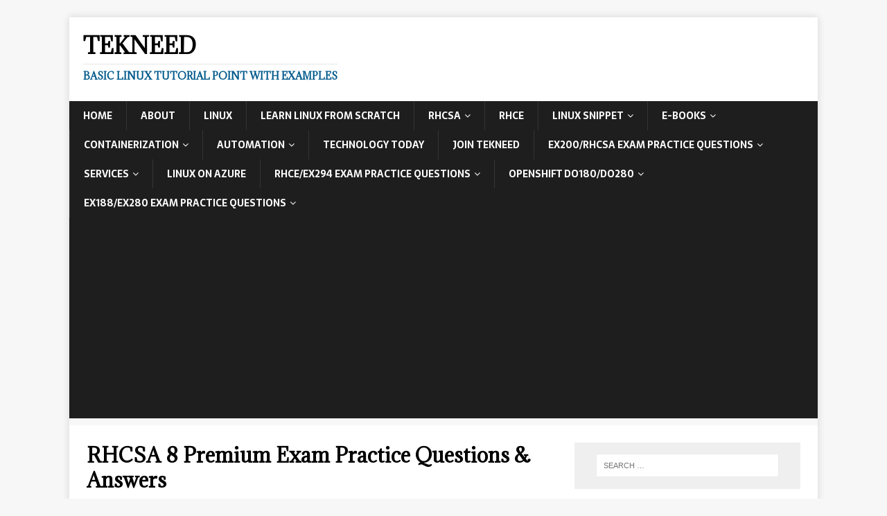

--- FILE ---
content_type: text/html; charset=UTF-8
request_url: https://tekneed.com/premium-rhcsa-8-exam-practice-questions-answers/
body_size: 10746
content:
<!DOCTYPE html>
<html class="no-js" lang="en-US" prefix="og: https://ogp.me/ns#">
<head>
	<script data-ad-client="ca-pub-4045371711994399" async src="https://pagead2.googlesyndication.com/pagead/js/adsbygoogle.js"></script>
<meta charset="UTF-8">
<meta name="viewport" content="width=device-width, initial-scale=1.0">
<link rel="profile" href="http://gmpg.org/xfn/11" />
	<style>img:is([sizes="auto" i], [sizes^="auto," i]) { contain-intrinsic-size: 3000px 1500px }</style>
	
<!-- Search Engine Optimization by Rank Math - https://rankmath.com/ -->
<title>RHCSA 8 Premium Exam Practice Questions &amp; Answers - TekNeed</title>
<meta name="description" content="Work hardly smartly and don&#039;t work hardly hardly!!"/>
<meta name="robots" content="index, follow, max-snippet:-1, max-video-preview:-1, max-image-preview:large"/>
<link rel="canonical" href="https://tekneed.com/premium-rhcsa-8-exam-practice-questions-answers/" />
<meta property="og:locale" content="en_US" />
<meta property="og:type" content="article" />
<meta property="og:title" content="RHCSA 8 Premium Exam Practice Questions &amp; Answers - TekNeed" />
<meta property="og:description" content="Work hardly smartly and don&#039;t work hardly hardly!!" />
<meta property="og:url" content="https://tekneed.com/premium-rhcsa-8-exam-practice-questions-answers/" />
<meta property="og:site_name" content="TekNeed" />
<meta property="og:updated_time" content="2023-01-18T09:16:09+00:00" />
<meta property="og:image" content="https://tekneed.com/wp-content/uploads/2019/12/china-will-do-away-with-foreign-tech.jpg" />
<meta property="og:image:secure_url" content="https://tekneed.com/wp-content/uploads/2019/12/china-will-do-away-with-foreign-tech.jpg" />
<meta property="og:image:width" content="760" />
<meta property="og:image:height" content="395" />
<meta property="og:image:alt" content="RHCSA 8 Premium Exam Practice Questions &#038; Answers" />
<meta property="og:image:type" content="image/jpeg" />
<meta property="article:published_time" content="2021-01-10T03:25:06+00:00" />
<meta property="article:modified_time" content="2023-01-18T09:16:09+00:00" />
<meta name="twitter:card" content="summary_large_image" />
<meta name="twitter:title" content="RHCSA 8 Premium Exam Practice Questions &amp; Answers - TekNeed" />
<meta name="twitter:description" content="Work hardly smartly and don&#039;t work hardly hardly!!" />
<meta name="twitter:creator" content="@admin" />
<meta name="twitter:image" content="https://tekneed.com/wp-content/uploads/2019/12/china-will-do-away-with-foreign-tech.jpg" />
<meta name="twitter:label1" content="Time to read" />
<meta name="twitter:data1" content="1 minute" />
<script type="application/ld+json" class="rank-math-schema">{"@context":"https://schema.org","@graph":[{"@type":["Person","Organization"],"@id":"https://tekneed.com/#person","name":"admin","logo":{"@type":"ImageObject","@id":"https://tekneed.com/#logo","url":"https://tekneed.com/wp-content/uploads/2019/12/tekneed-icon.jpg","contentUrl":"https://tekneed.com/wp-content/uploads/2019/12/tekneed-icon.jpg","caption":"admin","inLanguage":"en-US","width":"205","height":"11"},"image":{"@type":"ImageObject","@id":"https://tekneed.com/#logo","url":"https://tekneed.com/wp-content/uploads/2019/12/tekneed-icon.jpg","contentUrl":"https://tekneed.com/wp-content/uploads/2019/12/tekneed-icon.jpg","caption":"admin","inLanguage":"en-US","width":"205","height":"11"}},{"@type":"WebSite","@id":"https://tekneed.com/#website","url":"https://tekneed.com","name":"admin","publisher":{"@id":"https://tekneed.com/#person"},"inLanguage":"en-US"},{"@type":"ImageObject","@id":"https://tekneed.com/wp-content/uploads/2019/12/china-will-do-away-with-foreign-tech.jpg","url":"https://tekneed.com/wp-content/uploads/2019/12/china-will-do-away-with-foreign-tech.jpg","width":"760","height":"395","inLanguage":"en-US"},{"@type":"WebPage","@id":"https://tekneed.com/premium-rhcsa-8-exam-practice-questions-answers/#webpage","url":"https://tekneed.com/premium-rhcsa-8-exam-practice-questions-answers/","name":"RHCSA 8 Premium Exam Practice Questions &amp; Answers - TekNeed","datePublished":"2021-01-10T03:25:06+00:00","dateModified":"2023-01-18T09:16:09+00:00","isPartOf":{"@id":"https://tekneed.com/#website"},"primaryImageOfPage":{"@id":"https://tekneed.com/wp-content/uploads/2019/12/china-will-do-away-with-foreign-tech.jpg"},"inLanguage":"en-US"},{"@type":"Person","@id":"https://tekneed.com/author/admin/","name":"Victor","url":"https://tekneed.com/author/admin/","image":{"@type":"ImageObject","@id":"https://secure.gravatar.com/avatar/f1e6db4ac2a00be5932aebab5a737a39671bc62b1deabb137a9a0ee67f655eec?s=96&amp;d=mm&amp;r=g","url":"https://secure.gravatar.com/avatar/f1e6db4ac2a00be5932aebab5a737a39671bc62b1deabb137a9a0ee67f655eec?s=96&amp;d=mm&amp;r=g","caption":"Victor","inLanguage":"en-US"},"sameAs":["https://twitter.com/admin"]},{"@type":"Article","headline":"RHCSA 8 Premium Exam Practice Questions &amp; Answers - TekNeed","datePublished":"2021-01-10T03:25:06+00:00","dateModified":"2023-01-18T09:16:09+00:00","author":{"@id":"https://tekneed.com/author/admin/","name":"Victor"},"publisher":{"@id":"https://tekneed.com/#person"},"description":"Work hardly smartly and don&#039;t work hardly hardly!!","name":"RHCSA 8 Premium Exam Practice Questions &amp; Answers - TekNeed","@id":"https://tekneed.com/premium-rhcsa-8-exam-practice-questions-answers/#richSnippet","isPartOf":{"@id":"https://tekneed.com/premium-rhcsa-8-exam-practice-questions-answers/#webpage"},"image":{"@id":"https://tekneed.com/wp-content/uploads/2019/12/china-will-do-away-with-foreign-tech.jpg"},"inLanguage":"en-US","mainEntityOfPage":{"@id":"https://tekneed.com/premium-rhcsa-8-exam-practice-questions-answers/#webpage"}}]}</script>
<!-- /Rank Math WordPress SEO plugin -->

<link rel='dns-prefetch' href='//fonts.googleapis.com' />
<link rel="alternate" type="application/rss+xml" title="TekNeed &raquo; Feed" href="https://tekneed.com/feed/" />
<link rel="alternate" type="application/rss+xml" title="TekNeed &raquo; Comments Feed" href="https://tekneed.com/comments/feed/" />
<script type="text/javascript">
/* <![CDATA[ */
window._wpemojiSettings = {"baseUrl":"https:\/\/s.w.org\/images\/core\/emoji\/16.0.1\/72x72\/","ext":".png","svgUrl":"https:\/\/s.w.org\/images\/core\/emoji\/16.0.1\/svg\/","svgExt":".svg","source":{"concatemoji":"https:\/\/tekneed.com\/wp-includes\/js\/wp-emoji-release.min.js?ver=6.8.3"}};
/*! This file is auto-generated */
!function(s,n){var o,i,e;function c(e){try{var t={supportTests:e,timestamp:(new Date).valueOf()};sessionStorage.setItem(o,JSON.stringify(t))}catch(e){}}function p(e,t,n){e.clearRect(0,0,e.canvas.width,e.canvas.height),e.fillText(t,0,0);var t=new Uint32Array(e.getImageData(0,0,e.canvas.width,e.canvas.height).data),a=(e.clearRect(0,0,e.canvas.width,e.canvas.height),e.fillText(n,0,0),new Uint32Array(e.getImageData(0,0,e.canvas.width,e.canvas.height).data));return t.every(function(e,t){return e===a[t]})}function u(e,t){e.clearRect(0,0,e.canvas.width,e.canvas.height),e.fillText(t,0,0);for(var n=e.getImageData(16,16,1,1),a=0;a<n.data.length;a++)if(0!==n.data[a])return!1;return!0}function f(e,t,n,a){switch(t){case"flag":return n(e,"\ud83c\udff3\ufe0f\u200d\u26a7\ufe0f","\ud83c\udff3\ufe0f\u200b\u26a7\ufe0f")?!1:!n(e,"\ud83c\udde8\ud83c\uddf6","\ud83c\udde8\u200b\ud83c\uddf6")&&!n(e,"\ud83c\udff4\udb40\udc67\udb40\udc62\udb40\udc65\udb40\udc6e\udb40\udc67\udb40\udc7f","\ud83c\udff4\u200b\udb40\udc67\u200b\udb40\udc62\u200b\udb40\udc65\u200b\udb40\udc6e\u200b\udb40\udc67\u200b\udb40\udc7f");case"emoji":return!a(e,"\ud83e\udedf")}return!1}function g(e,t,n,a){var r="undefined"!=typeof WorkerGlobalScope&&self instanceof WorkerGlobalScope?new OffscreenCanvas(300,150):s.createElement("canvas"),o=r.getContext("2d",{willReadFrequently:!0}),i=(o.textBaseline="top",o.font="600 32px Arial",{});return e.forEach(function(e){i[e]=t(o,e,n,a)}),i}function t(e){var t=s.createElement("script");t.src=e,t.defer=!0,s.head.appendChild(t)}"undefined"!=typeof Promise&&(o="wpEmojiSettingsSupports",i=["flag","emoji"],n.supports={everything:!0,everythingExceptFlag:!0},e=new Promise(function(e){s.addEventListener("DOMContentLoaded",e,{once:!0})}),new Promise(function(t){var n=function(){try{var e=JSON.parse(sessionStorage.getItem(o));if("object"==typeof e&&"number"==typeof e.timestamp&&(new Date).valueOf()<e.timestamp+604800&&"object"==typeof e.supportTests)return e.supportTests}catch(e){}return null}();if(!n){if("undefined"!=typeof Worker&&"undefined"!=typeof OffscreenCanvas&&"undefined"!=typeof URL&&URL.createObjectURL&&"undefined"!=typeof Blob)try{var e="postMessage("+g.toString()+"("+[JSON.stringify(i),f.toString(),p.toString(),u.toString()].join(",")+"));",a=new Blob([e],{type:"text/javascript"}),r=new Worker(URL.createObjectURL(a),{name:"wpTestEmojiSupports"});return void(r.onmessage=function(e){c(n=e.data),r.terminate(),t(n)})}catch(e){}c(n=g(i,f,p,u))}t(n)}).then(function(e){for(var t in e)n.supports[t]=e[t],n.supports.everything=n.supports.everything&&n.supports[t],"flag"!==t&&(n.supports.everythingExceptFlag=n.supports.everythingExceptFlag&&n.supports[t]);n.supports.everythingExceptFlag=n.supports.everythingExceptFlag&&!n.supports.flag,n.DOMReady=!1,n.readyCallback=function(){n.DOMReady=!0}}).then(function(){return e}).then(function(){var e;n.supports.everything||(n.readyCallback(),(e=n.source||{}).concatemoji?t(e.concatemoji):e.wpemoji&&e.twemoji&&(t(e.twemoji),t(e.wpemoji)))}))}((window,document),window._wpemojiSettings);
/* ]]> */
</script>
<style id='wp-emoji-styles-inline-css' type='text/css'>

	img.wp-smiley, img.emoji {
		display: inline !important;
		border: none !important;
		box-shadow: none !important;
		height: 1em !important;
		width: 1em !important;
		margin: 0 0.07em !important;
		vertical-align: -0.1em !important;
		background: none !important;
		padding: 0 !important;
	}
</style>
<link rel='stylesheet' id='wp-block-library-css' href='https://tekneed.com/wp-includes/css/dist/block-library/style.min.css?ver=6.8.3' type='text/css' media='all' />
<style id='classic-theme-styles-inline-css' type='text/css'>
/*! This file is auto-generated */
.wp-block-button__link{color:#fff;background-color:#32373c;border-radius:9999px;box-shadow:none;text-decoration:none;padding:calc(.667em + 2px) calc(1.333em + 2px);font-size:1.125em}.wp-block-file__button{background:#32373c;color:#fff;text-decoration:none}
</style>
<style id='global-styles-inline-css' type='text/css'>
:root{--wp--preset--aspect-ratio--square: 1;--wp--preset--aspect-ratio--4-3: 4/3;--wp--preset--aspect-ratio--3-4: 3/4;--wp--preset--aspect-ratio--3-2: 3/2;--wp--preset--aspect-ratio--2-3: 2/3;--wp--preset--aspect-ratio--16-9: 16/9;--wp--preset--aspect-ratio--9-16: 9/16;--wp--preset--color--black: #000000;--wp--preset--color--cyan-bluish-gray: #abb8c3;--wp--preset--color--white: #ffffff;--wp--preset--color--pale-pink: #f78da7;--wp--preset--color--vivid-red: #cf2e2e;--wp--preset--color--luminous-vivid-orange: #ff6900;--wp--preset--color--luminous-vivid-amber: #fcb900;--wp--preset--color--light-green-cyan: #7bdcb5;--wp--preset--color--vivid-green-cyan: #00d084;--wp--preset--color--pale-cyan-blue: #8ed1fc;--wp--preset--color--vivid-cyan-blue: #0693e3;--wp--preset--color--vivid-purple: #9b51e0;--wp--preset--gradient--vivid-cyan-blue-to-vivid-purple: linear-gradient(135deg,rgba(6,147,227,1) 0%,rgb(155,81,224) 100%);--wp--preset--gradient--light-green-cyan-to-vivid-green-cyan: linear-gradient(135deg,rgb(122,220,180) 0%,rgb(0,208,130) 100%);--wp--preset--gradient--luminous-vivid-amber-to-luminous-vivid-orange: linear-gradient(135deg,rgba(252,185,0,1) 0%,rgba(255,105,0,1) 100%);--wp--preset--gradient--luminous-vivid-orange-to-vivid-red: linear-gradient(135deg,rgba(255,105,0,1) 0%,rgb(207,46,46) 100%);--wp--preset--gradient--very-light-gray-to-cyan-bluish-gray: linear-gradient(135deg,rgb(238,238,238) 0%,rgb(169,184,195) 100%);--wp--preset--gradient--cool-to-warm-spectrum: linear-gradient(135deg,rgb(74,234,220) 0%,rgb(151,120,209) 20%,rgb(207,42,186) 40%,rgb(238,44,130) 60%,rgb(251,105,98) 80%,rgb(254,248,76) 100%);--wp--preset--gradient--blush-light-purple: linear-gradient(135deg,rgb(255,206,236) 0%,rgb(152,150,240) 100%);--wp--preset--gradient--blush-bordeaux: linear-gradient(135deg,rgb(254,205,165) 0%,rgb(254,45,45) 50%,rgb(107,0,62) 100%);--wp--preset--gradient--luminous-dusk: linear-gradient(135deg,rgb(255,203,112) 0%,rgb(199,81,192) 50%,rgb(65,88,208) 100%);--wp--preset--gradient--pale-ocean: linear-gradient(135deg,rgb(255,245,203) 0%,rgb(182,227,212) 50%,rgb(51,167,181) 100%);--wp--preset--gradient--electric-grass: linear-gradient(135deg,rgb(202,248,128) 0%,rgb(113,206,126) 100%);--wp--preset--gradient--midnight: linear-gradient(135deg,rgb(2,3,129) 0%,rgb(40,116,252) 100%);--wp--preset--font-size--small: 13px;--wp--preset--font-size--medium: 20px;--wp--preset--font-size--large: 36px;--wp--preset--font-size--x-large: 42px;--wp--preset--spacing--20: 0.44rem;--wp--preset--spacing--30: 0.67rem;--wp--preset--spacing--40: 1rem;--wp--preset--spacing--50: 1.5rem;--wp--preset--spacing--60: 2.25rem;--wp--preset--spacing--70: 3.38rem;--wp--preset--spacing--80: 5.06rem;--wp--preset--shadow--natural: 6px 6px 9px rgba(0, 0, 0, 0.2);--wp--preset--shadow--deep: 12px 12px 50px rgba(0, 0, 0, 0.4);--wp--preset--shadow--sharp: 6px 6px 0px rgba(0, 0, 0, 0.2);--wp--preset--shadow--outlined: 6px 6px 0px -3px rgba(255, 255, 255, 1), 6px 6px rgba(0, 0, 0, 1);--wp--preset--shadow--crisp: 6px 6px 0px rgba(0, 0, 0, 1);}:where(.is-layout-flex){gap: 0.5em;}:where(.is-layout-grid){gap: 0.5em;}body .is-layout-flex{display: flex;}.is-layout-flex{flex-wrap: wrap;align-items: center;}.is-layout-flex > :is(*, div){margin: 0;}body .is-layout-grid{display: grid;}.is-layout-grid > :is(*, div){margin: 0;}:where(.wp-block-columns.is-layout-flex){gap: 2em;}:where(.wp-block-columns.is-layout-grid){gap: 2em;}:where(.wp-block-post-template.is-layout-flex){gap: 1.25em;}:where(.wp-block-post-template.is-layout-grid){gap: 1.25em;}.has-black-color{color: var(--wp--preset--color--black) !important;}.has-cyan-bluish-gray-color{color: var(--wp--preset--color--cyan-bluish-gray) !important;}.has-white-color{color: var(--wp--preset--color--white) !important;}.has-pale-pink-color{color: var(--wp--preset--color--pale-pink) !important;}.has-vivid-red-color{color: var(--wp--preset--color--vivid-red) !important;}.has-luminous-vivid-orange-color{color: var(--wp--preset--color--luminous-vivid-orange) !important;}.has-luminous-vivid-amber-color{color: var(--wp--preset--color--luminous-vivid-amber) !important;}.has-light-green-cyan-color{color: var(--wp--preset--color--light-green-cyan) !important;}.has-vivid-green-cyan-color{color: var(--wp--preset--color--vivid-green-cyan) !important;}.has-pale-cyan-blue-color{color: var(--wp--preset--color--pale-cyan-blue) !important;}.has-vivid-cyan-blue-color{color: var(--wp--preset--color--vivid-cyan-blue) !important;}.has-vivid-purple-color{color: var(--wp--preset--color--vivid-purple) !important;}.has-black-background-color{background-color: var(--wp--preset--color--black) !important;}.has-cyan-bluish-gray-background-color{background-color: var(--wp--preset--color--cyan-bluish-gray) !important;}.has-white-background-color{background-color: var(--wp--preset--color--white) !important;}.has-pale-pink-background-color{background-color: var(--wp--preset--color--pale-pink) !important;}.has-vivid-red-background-color{background-color: var(--wp--preset--color--vivid-red) !important;}.has-luminous-vivid-orange-background-color{background-color: var(--wp--preset--color--luminous-vivid-orange) !important;}.has-luminous-vivid-amber-background-color{background-color: var(--wp--preset--color--luminous-vivid-amber) !important;}.has-light-green-cyan-background-color{background-color: var(--wp--preset--color--light-green-cyan) !important;}.has-vivid-green-cyan-background-color{background-color: var(--wp--preset--color--vivid-green-cyan) !important;}.has-pale-cyan-blue-background-color{background-color: var(--wp--preset--color--pale-cyan-blue) !important;}.has-vivid-cyan-blue-background-color{background-color: var(--wp--preset--color--vivid-cyan-blue) !important;}.has-vivid-purple-background-color{background-color: var(--wp--preset--color--vivid-purple) !important;}.has-black-border-color{border-color: var(--wp--preset--color--black) !important;}.has-cyan-bluish-gray-border-color{border-color: var(--wp--preset--color--cyan-bluish-gray) !important;}.has-white-border-color{border-color: var(--wp--preset--color--white) !important;}.has-pale-pink-border-color{border-color: var(--wp--preset--color--pale-pink) !important;}.has-vivid-red-border-color{border-color: var(--wp--preset--color--vivid-red) !important;}.has-luminous-vivid-orange-border-color{border-color: var(--wp--preset--color--luminous-vivid-orange) !important;}.has-luminous-vivid-amber-border-color{border-color: var(--wp--preset--color--luminous-vivid-amber) !important;}.has-light-green-cyan-border-color{border-color: var(--wp--preset--color--light-green-cyan) !important;}.has-vivid-green-cyan-border-color{border-color: var(--wp--preset--color--vivid-green-cyan) !important;}.has-pale-cyan-blue-border-color{border-color: var(--wp--preset--color--pale-cyan-blue) !important;}.has-vivid-cyan-blue-border-color{border-color: var(--wp--preset--color--vivid-cyan-blue) !important;}.has-vivid-purple-border-color{border-color: var(--wp--preset--color--vivid-purple) !important;}.has-vivid-cyan-blue-to-vivid-purple-gradient-background{background: var(--wp--preset--gradient--vivid-cyan-blue-to-vivid-purple) !important;}.has-light-green-cyan-to-vivid-green-cyan-gradient-background{background: var(--wp--preset--gradient--light-green-cyan-to-vivid-green-cyan) !important;}.has-luminous-vivid-amber-to-luminous-vivid-orange-gradient-background{background: var(--wp--preset--gradient--luminous-vivid-amber-to-luminous-vivid-orange) !important;}.has-luminous-vivid-orange-to-vivid-red-gradient-background{background: var(--wp--preset--gradient--luminous-vivid-orange-to-vivid-red) !important;}.has-very-light-gray-to-cyan-bluish-gray-gradient-background{background: var(--wp--preset--gradient--very-light-gray-to-cyan-bluish-gray) !important;}.has-cool-to-warm-spectrum-gradient-background{background: var(--wp--preset--gradient--cool-to-warm-spectrum) !important;}.has-blush-light-purple-gradient-background{background: var(--wp--preset--gradient--blush-light-purple) !important;}.has-blush-bordeaux-gradient-background{background: var(--wp--preset--gradient--blush-bordeaux) !important;}.has-luminous-dusk-gradient-background{background: var(--wp--preset--gradient--luminous-dusk) !important;}.has-pale-ocean-gradient-background{background: var(--wp--preset--gradient--pale-ocean) !important;}.has-electric-grass-gradient-background{background: var(--wp--preset--gradient--electric-grass) !important;}.has-midnight-gradient-background{background: var(--wp--preset--gradient--midnight) !important;}.has-small-font-size{font-size: var(--wp--preset--font-size--small) !important;}.has-medium-font-size{font-size: var(--wp--preset--font-size--medium) !important;}.has-large-font-size{font-size: var(--wp--preset--font-size--large) !important;}.has-x-large-font-size{font-size: var(--wp--preset--font-size--x-large) !important;}
:where(.wp-block-post-template.is-layout-flex){gap: 1.25em;}:where(.wp-block-post-template.is-layout-grid){gap: 1.25em;}
:where(.wp-block-columns.is-layout-flex){gap: 2em;}:where(.wp-block-columns.is-layout-grid){gap: 2em;}
:root :where(.wp-block-pullquote){font-size: 1.5em;line-height: 1.6;}
</style>
<link rel='stylesheet' id='dashicons-css' href='https://tekneed.com/wp-includes/css/dashicons.min.css?ver=6.8.3' type='text/css' media='all' />
<link rel='stylesheet' id='achored-header-css' href='https://tekneed.com/wp-content/plugins/wp-anchor-header/css/achored-header.css?ver=0.2.3' type='text/css' media='all' />
<link rel='stylesheet' id='mh-magazine-lite-css' href='https://tekneed.com/wp-content/themes/mh-magazine-lite/style.css?ver=2.8.6' type='text/css' media='all' />
<link rel='stylesheet' id='mh-newsmagazine-css' href='https://tekneed.com/wp-content/themes/mh-newsmagazine/style.css?ver=1.1.3' type='text/css' media='all' />
<link rel='stylesheet' id='mh-font-awesome-css' href='https://tekneed.com/wp-content/themes/mh-magazine-lite/includes/font-awesome.min.css' type='text/css' media='all' />
<style id='akismet-widget-style-inline-css' type='text/css'>

			.a-stats {
				--akismet-color-mid-green: #357b49;
				--akismet-color-white: #fff;
				--akismet-color-light-grey: #f6f7f7;

				max-width: 350px;
				width: auto;
			}

			.a-stats * {
				all: unset;
				box-sizing: border-box;
			}

			.a-stats strong {
				font-weight: 600;
			}

			.a-stats a.a-stats__link,
			.a-stats a.a-stats__link:visited,
			.a-stats a.a-stats__link:active {
				background: var(--akismet-color-mid-green);
				border: none;
				box-shadow: none;
				border-radius: 8px;
				color: var(--akismet-color-white);
				cursor: pointer;
				display: block;
				font-family: -apple-system, BlinkMacSystemFont, 'Segoe UI', 'Roboto', 'Oxygen-Sans', 'Ubuntu', 'Cantarell', 'Helvetica Neue', sans-serif;
				font-weight: 500;
				padding: 12px;
				text-align: center;
				text-decoration: none;
				transition: all 0.2s ease;
			}

			/* Extra specificity to deal with TwentyTwentyOne focus style */
			.widget .a-stats a.a-stats__link:focus {
				background: var(--akismet-color-mid-green);
				color: var(--akismet-color-white);
				text-decoration: none;
			}

			.a-stats a.a-stats__link:hover {
				filter: brightness(110%);
				box-shadow: 0 4px 12px rgba(0, 0, 0, 0.06), 0 0 2px rgba(0, 0, 0, 0.16);
			}

			.a-stats .count {
				color: var(--akismet-color-white);
				display: block;
				font-size: 1.5em;
				line-height: 1.4;
				padding: 0 13px;
				white-space: nowrap;
			}
		
</style>
<link rel='stylesheet' id='newsletter-css' href='https://tekneed.com/wp-content/plugins/newsletter/style.css?ver=8.5.2' type='text/css' media='all' />
<link rel='stylesheet' id='mh-newsmagazine-fonts-css' href='https://fonts.googleapis.com/css?family=Sarala:400,700%7cAdamina:400' type='text/css' media='all' />
<script type="text/javascript" src="https://tekneed.com/wp-includes/js/jquery/jquery.min.js?ver=3.7.1" id="jquery-core-js"></script>
<script type="text/javascript" src="https://tekneed.com/wp-includes/js/jquery/jquery-migrate.min.js?ver=3.4.1" id="jquery-migrate-js"></script>
<script type="text/javascript" src="https://tekneed.com/wp-content/themes/mh-magazine-lite/js/scripts.js?ver=2.8.6" id="mh-scripts-js"></script>
<link rel="https://api.w.org/" href="https://tekneed.com/wp-json/" /><link rel="alternate" title="JSON" type="application/json" href="https://tekneed.com/wp-json/wp/v2/pages/5478" /><link rel="EditURI" type="application/rsd+xml" title="RSD" href="https://tekneed.com/xmlrpc.php?rsd" />
<meta name="generator" content="WordPress 6.8.3" />
<link rel='shortlink' href='https://tekneed.com/?p=5478' />
<link rel="alternate" title="oEmbed (JSON)" type="application/json+oembed" href="https://tekneed.com/wp-json/oembed/1.0/embed?url=https%3A%2F%2Ftekneed.com%2Fpremium-rhcsa-8-exam-practice-questions-answers%2F" />
<link rel="alternate" title="oEmbed (XML)" type="text/xml+oembed" href="https://tekneed.com/wp-json/oembed/1.0/embed?url=https%3A%2F%2Ftekneed.com%2Fpremium-rhcsa-8-exam-practice-questions-answers%2F&#038;format=xml" />
		<script>
			document.documentElement.className = document.documentElement.className.replace('no-js', 'js');
		</script>
				<style>
			.no-js img.lazyload {
				display: none;
			}

			figure.wp-block-image img.lazyloading {
				min-width: 150px;
			}

						.lazyload, .lazyloading {
				opacity: 0;
			}

			.lazyloaded {
				opacity: 1;
				transition: opacity 400ms;
				transition-delay: 0ms;
			}

					</style>
		<!--[if lt IE 9]>
<script src="https://tekneed.com/wp-content/themes/mh-magazine-lite/js/css3-mediaqueries.js"></script>
<![endif]-->
<style type="text/css">.recentcomments a{display:inline !important;padding:0 !important;margin:0 !important;}</style><link rel="icon" href="https://tekneed.com/wp-content/uploads/2019/12/tekneed-icon-150x11.jpg" sizes="32x32" />
<link rel="icon" href="https://tekneed.com/wp-content/uploads/2019/12/tekneed-icon.jpg" sizes="192x192" />
<link rel="apple-touch-icon" href="https://tekneed.com/wp-content/uploads/2019/12/tekneed-icon.jpg" />
<meta name="msapplication-TileImage" content="https://tekneed.com/wp-content/uploads/2019/12/tekneed-icon.jpg" />
	
	<!-- Global site tag (gtag.js) - Google Analytics -->
<script async src="https://www.googletagmanager.com/gtag/js?id=UA-155284069-1"></script>
<script>
  window.dataLayer = window.dataLayer || [];
  function gtag(){dataLayer.push(arguments);}
  gtag('js', new Date());

  gtag('config', 'UA-155284069-1');
</script>
		
</head>
<body id="mh-mobile" class="wp-singular page-template-default page page-id-5478 wp-theme-mh-magazine-lite wp-child-theme-mh-newsmagazine mh-right-sb" itemscope="itemscope" itemtype="http://schema.org/WebPage">
<div class="mh-container mh-container-outer">
<div class="mh-header-mobile-nav mh-clearfix"></div>
<header class="mh-header" itemscope="itemscope" itemtype="http://schema.org/WPHeader">
	<div class="mh-container mh-container-inner mh-row mh-clearfix">
		<div class="mh-custom-header mh-clearfix">
<div class="mh-site-identity">
<div class="mh-site-logo" role="banner" itemscope="itemscope" itemtype="http://schema.org/Brand">
<div class="mh-header-text">
<a class="mh-header-text-link" href="https://tekneed.com/" title="TekNeed" rel="home">
<h2 class="mh-header-title">TekNeed</h2>
<h3 class="mh-header-tagline">Basic Linux Tutorial Point With Examples</h3>
</a>
</div>
</div>
</div>
</div>
	</div>
	<div class="mh-main-nav-wrap">
		<nav class="mh-navigation mh-main-nav mh-container mh-container-inner mh-clearfix" itemscope="itemscope" itemtype="http://schema.org/SiteNavigationElement">
			<div class="menu-header-container"><ul id="menu-header" class="menu"><li id="menu-item-59" class="menu-item menu-item-type-custom menu-item-object-custom menu-item-home menu-item-59"><a href="http://tekneed.com/">Home</a></li>
<li id="menu-item-998" class="menu-item menu-item-type-post_type menu-item-object-page menu-item-998"><a href="https://tekneed.com/about/">About</a></li>
<li id="menu-item-64" class="menu-item menu-item-type-taxonomy menu-item-object-category menu-item-64"><a href="https://tekneed.com/category/linux/">Linux</a></li>
<li id="menu-item-65" class="menu-item menu-item-type-taxonomy menu-item-object-category menu-item-65"><a href="https://tekneed.com/category/linux/learn-linux-from-scratch/">Learn Linux from scratch</a></li>
<li id="menu-item-9119" class="menu-item menu-item-type-custom menu-item-object-custom menu-item-has-children menu-item-9119"><a href="#">RHCSA</a>
<ul class="sub-menu">
	<li id="menu-item-3246" class="menu-item menu-item-type-taxonomy menu-item-object-category menu-item-3246"><a href="https://tekneed.com/category/rhcsa-8/">RHCSA, 8</a></li>
	<li id="menu-item-9120" class="menu-item menu-item-type-taxonomy menu-item-object-category menu-item-9120"><a href="https://tekneed.com/category/rhcsa-9/">RHCSA 9</a></li>
</ul>
</li>
<li id="menu-item-6148" class="menu-item menu-item-type-taxonomy menu-item-object-category menu-item-6148"><a href="https://tekneed.com/category/rhce/">RHCE</a></li>
<li id="menu-item-2498" class="menu-item menu-item-type-taxonomy menu-item-object-category menu-item-has-children menu-item-2498"><a href="https://tekneed.com/category/linux-snippet/">Linux Snippet</a>
<ul class="sub-menu">
	<li id="menu-item-2869" class="menu-item menu-item-type-taxonomy menu-item-object-category menu-item-2869"><a href="https://tekneed.com/category/errors-solutions/">Errors &amp; Solutions</a></li>
	<li id="menu-item-5004" class="menu-item menu-item-type-taxonomy menu-item-object-category menu-item-5004"><a href="https://tekneed.com/category/linux-snippet/students-workstation/">Students Workstation</a></li>
</ul>
</li>
<li id="menu-item-7736" class="menu-item menu-item-type-taxonomy menu-item-object-category menu-item-has-children menu-item-7736"><a href="https://tekneed.com/category/e-books/">E-BOOKS</a>
<ul class="sub-menu">
	<li id="menu-item-7737" class="menu-item menu-item-type-taxonomy menu-item-object-category menu-item-7737"><a href="https://tekneed.com/category/linux-for-beginners/">Linux For Beginners</a></li>
</ul>
</li>
<li id="menu-item-7816" class="menu-item menu-item-type-taxonomy menu-item-object-category menu-item-has-children menu-item-7816"><a href="https://tekneed.com/category/containerization/">Containerization</a>
<ul class="sub-menu">
	<li id="menu-item-7820" class="menu-item menu-item-type-taxonomy menu-item-object-category menu-item-7820"><a href="https://tekneed.com/category/red-hat-openshift/">Red Hat OpenShift</a></li>
	<li id="menu-item-7818" class="menu-item menu-item-type-taxonomy menu-item-object-category menu-item-7818"><a href="https://tekneed.com/category/kubernetes/">Kubernetes</a></li>
	<li id="menu-item-7819" class="menu-item menu-item-type-taxonomy menu-item-object-category menu-item-7819"><a href="https://tekneed.com/category/podman/">Podman</a></li>
	<li id="menu-item-7817" class="menu-item menu-item-type-taxonomy menu-item-object-category menu-item-7817"><a href="https://tekneed.com/category/docker/">Docker</a></li>
</ul>
</li>
<li id="menu-item-7381" class="menu-item menu-item-type-taxonomy menu-item-object-category menu-item-has-children menu-item-7381"><a href="https://tekneed.com/category/automation/">Automation</a>
<ul class="sub-menu">
	<li id="menu-item-7382" class="menu-item menu-item-type-taxonomy menu-item-object-category menu-item-7382"><a href="https://tekneed.com/category/red-hat-ansible/">Red Hat Ansible</a></li>
</ul>
</li>
<li id="menu-item-69" class="menu-item menu-item-type-taxonomy menu-item-object-category menu-item-69"><a href="https://tekneed.com/category/technology-today/">Technology Today</a></li>
<li id="menu-item-79" class="menu-item menu-item-type-post_type menu-item-object-page menu-item-79"><a href="https://tekneed.com/join-tekneed/">Join TekNeed</a></li>
<li id="menu-item-7831" class="menu-item menu-item-type-custom menu-item-object-custom menu-item-has-children menu-item-7831"><a href="#">EX200/RHCSA Exam Practice Questions</a>
<ul class="sub-menu">
	<li id="menu-item-3439" class="menu-item menu-item-type-taxonomy menu-item-object-category menu-item-3439"><a href="https://tekneed.com/category/rhcsa-8-dumps/">RHCSA 8 DUMPS/Exam Practice Questions</a></li>
	<li id="menu-item-7832" class="menu-item menu-item-type-taxonomy menu-item-object-category menu-item-7832"><a href="https://tekneed.com/category/ex200-rhcsa-9-exam-practice-questions/">EX200/RHCSA 9 Exam Practice questions</a></li>
	<li id="menu-item-3723" class="menu-item menu-item-type-taxonomy menu-item-object-category menu-item-3723"><a href="https://tekneed.com/category/ask-your-questions/">Ask Your Questions (RHCSA)</a></li>
</ul>
</li>
<li id="menu-item-7697" class="menu-item menu-item-type-custom menu-item-object-custom menu-item-has-children menu-item-7697"><a href="#">Services</a>
<ul class="sub-menu">
	<li id="menu-item-7696" class="menu-item menu-item-type-post_type menu-item-object-page menu-item-7696"><a href="https://tekneed.com/training-mentorship/">Training/Mentorship</a></li>
</ul>
</li>
<li id="menu-item-1230" class="menu-item menu-item-type-taxonomy menu-item-object-category menu-item-1230"><a href="https://tekneed.com/category/linux-on-azure/">Linux On Azure</a></li>
<li id="menu-item-8661" class="menu-item menu-item-type-custom menu-item-object-custom menu-item-has-children menu-item-8661"><a href="#">RHCE/EX294 Exam Practice Questions</a>
<ul class="sub-menu">
	<li id="menu-item-6829" class="menu-item menu-item-type-taxonomy menu-item-object-category menu-item-6829"><a href="https://tekneed.com/category/rhce-exam-practice-questions/">RHCE/EX294.v8 Exam Practice Questions</a></li>
	<li id="menu-item-8662" class="menu-item menu-item-type-taxonomy menu-item-object-category menu-item-8662"><a href="https://tekneed.com/category/rhce-ex294-v9-exam-practice-questions/">rhce/ex294.v9 exam practice questions</a></li>
</ul>
</li>
<li id="menu-item-8588" class="menu-item menu-item-type-custom menu-item-object-custom menu-item-has-children menu-item-8588"><a href="#">OpenShift DO180/DO280</a>
<ul class="sub-menu">
	<li id="menu-item-8589" class="menu-item menu-item-type-taxonomy menu-item-object-category menu-item-8589"><a href="https://tekneed.com/category/openshift-ex180/">OpenShift 1 (DO180)</a></li>
	<li id="menu-item-8590" class="menu-item menu-item-type-taxonomy menu-item-object-category menu-item-8590"><a href="https://tekneed.com/category/openshift-administration-2-do280/">OpenShift 2 (DO280)</a></li>
</ul>
</li>
<li id="menu-item-8535" class="menu-item menu-item-type-custom menu-item-object-custom menu-item-has-children menu-item-8535"><a href="#">EX188/EX280 Exam Practice Questions</a>
<ul class="sub-menu">
	<li id="menu-item-8536" class="menu-item menu-item-type-taxonomy menu-item-object-category menu-item-8536"><a href="https://tekneed.com/category/ex188-exam-practice-questions/">EX188 Exam Practice Questions</a></li>
	<li id="menu-item-8537" class="menu-item menu-item-type-taxonomy menu-item-object-category menu-item-8537"><a href="https://tekneed.com/category/ex280-exam-practice-questions/">EX280 Exam Practice Questions</a></li>
</ul>
</li>
</ul></div>		</nav>
	</div>
</header><div class="mh-wrapper mh-clearfix">
    <div id="main-content" class="mh-content" role="main" itemprop="mainContentOfPage"><article id="page-5478" class="post-5478 page type-page status-publish hentry">
	<header class="entry-header">
		<h1 class="entry-title page-title">RHCSA 8 Premium Exam Practice Questions &#038; Answers</h1>	</header>
	<div class="entry-content mh-clearfix">
		<!DOCTYPE html PUBLIC "-//W3C//DTD HTML 4.0 Transitional//EN" "http://www.w3.org/TR/REC-html40/loose.dtd">
<html><body><div style="height:20px" aria-hidden="true" class="wp-block-spacer"></div>



<p class="has-text-align-center has-vivid-cyan-blue-color has-text-color has-medium-font-size"><strong>Work hardly smartly and don&rsquo;t work hardly hardly</strong>!!</p>



<div style="height:20px" aria-hidden="true" class="wp-block-spacer"></div>



<p class="has-medium-font-size">Get The Latest Premium RHCSA 8 Exam Practice Questions and answers</p>



<p class="has-medium-font-size"><strong>Get PDF</strong> :        $55<br><strong>Get Video</strong>:      $65<br><strong>PDF &amp; Video</strong>: $75</p>



<div style="height:58px" aria-hidden="true" class="wp-block-spacer"></div>



<p class="has-text-align-center has-vivid-red-color has-text-color has-medium-font-size"><strong>To place an order for the premium package. Please send a mail to orders@tekneed.com</strong></p>



<div style="height:44px" aria-hidden="true" class="wp-block-spacer"></div>



<p>*After making payment, please check your email and follow the directives and allow us&nbsp;10&nbsp;minutes &ndash; 24hours of time for delivery after payment confirmation. You can reach out to us on <strong>info@tekneed.com</strong></p>



<div style="height:65px" aria-hidden="true" class="wp-block-spacer"></div>



<script async="" src="https://pagead2.googlesyndication.com/pagead/js/adsbygoogle.js"></script>
<ins class="adsbygoogle" style="display:block; text-align:center;" data-ad-layout="in-article" data-ad-format="fluid" data-ad-client="ca-pub-4045371711994399" data-ad-slot="6353597691"></ins>
<script>
     (adsbygoogle = window.adsbygoogle || []).push({});
</script>



<div style="height:55px" aria-hidden="true" class="wp-block-spacer"></div>



<h2 class="has-text-align-center has-vivid-red-color has-text-color wp-block-heading" id="benefits-of-premium"><strong>Benefits of premium</strong><a class="anchorlink dashicons-before" href="#benefits-of-premium"></a></h2>



<p class="has-medium-font-size">*Get premium updates for up to 3 months on RHCSA 8 exam and the relevant chapters to focus on.</p>



<p class="has-medium-font-size">*Get premium updates on new exam practice questions and answers for up to 3 months.</p>



<p class="has-medium-font-size">*Get premium updates for up to 3 months on the technical problems other students encountered and the possible problems you may encounter in the exam and how to fix them.</p>



<p class="has-medium-font-size">*If you get stuck with any RHCSA 8 task in your studies or in setting up your lab, you can reach out to us on<strong> premium@tekneed.com</strong> with the pin on your premium package for up to 2 months . <strong>[Please note; reply is first come, first serve &amp; may not be instant]</strong></p>



<div style="height:20px" aria-hidden="true" class="wp-block-spacer"></div>



<p class="has-vivid-green-cyan-color has-text-color has-medium-font-size"><strong>Your feedback is welcomed. If you love others, you will share with others</strong></p>



<div style="height:20px" aria-hidden="true" class="wp-block-spacer"></div>



<script async="" src="https://pagead2.googlesyndication.com/pagead/js/adsbygoogle.js"></script>
<ins class="adsbygoogle" style="display:block; text-align:center;" data-ad-layout="in-article" data-ad-format="fluid" data-ad-client="ca-pub-4045371711994399" data-ad-slot="6353597691"></ins>
<script>
     (adsbygoogle = window.adsbygoogle || []).push({});
</script>
</body></html>
	</div>
</article>	</div>
	<aside class="mh-widget-col-1 mh-sidebar" itemscope="itemscope" itemtype="http://schema.org/WPSideBar"><div id="search-2" class="mh-widget widget_search"><form role="search" method="get" class="search-form" action="https://tekneed.com/">
				<label>
					<span class="screen-reader-text">Search for:</span>
					<input type="search" class="search-field" placeholder="Search &hellip;" value="" name="s" />
				</label>
				<input type="submit" class="search-submit" value="Search" />
			</form></div><div id="recent-comments-2" class="mh-widget widget_recent_comments"><h4 class="mh-widget-title"><span class="mh-widget-title-inner">Recent Comments</span></h4><ul id="recentcomments"><li class="recentcomments"><span class="comment-author-link">Mike</span> on <a href="https://tekneed.com/ask-answer-questions-pertaining-the-rhcsa-dumps-practice-questions/#comment-34693">Ask &#038; Answer Questions Pertaining The RHCSA Exam Practice Questions</a></li><li class="recentcomments"><span class="comment-author-link">David</span> on <a href="https://tekneed.com/ex280-exam-practice-questions-answer-openshift/#comment-34492">Ex280 Exam Practice Questions &#038; Answers</a></li><li class="recentcomments"><span class="comment-author-link">jisminrof</span> on <a href="https://tekneed.com/rhce-ex294-v9-exam-practice-questions-ansible/#comment-34307">RHCE/EX294 Version 9 Exam Practice Questions</a></li><li class="recentcomments"><span class="comment-author-link">Victor</span> on <a href="https://tekneed.com/ex280-exam-practice-questions-answer-openshift/#comment-34259">Ex280 Exam Practice Questions &#038; Answers</a></li><li class="recentcomments"><span class="comment-author-link">Robert Allen</span> on <a href="https://tekneed.com/ex280-exam-practice-questions-answer-openshift/#comment-34197">Ex280 Exam Practice Questions &#038; Answers</a></li></ul></div><div id="archives-2" class="mh-widget widget_archive"><h4 class="mh-widget-title"><span class="mh-widget-title-inner">Archives</span></h4>
			<ul>
					<li><a href='https://tekneed.com/2026/01/'>January 2026</a></li>
	<li><a href='https://tekneed.com/2025/12/'>December 2025</a></li>
	<li><a href='https://tekneed.com/2025/11/'>November 2025</a></li>
	<li><a href='https://tekneed.com/2025/09/'>September 2025</a></li>
	<li><a href='https://tekneed.com/2025/08/'>August 2025</a></li>
	<li><a href='https://tekneed.com/2025/07/'>July 2025</a></li>
	<li><a href='https://tekneed.com/2025/06/'>June 2025</a></li>
	<li><a href='https://tekneed.com/2025/05/'>May 2025</a></li>
	<li><a href='https://tekneed.com/2025/04/'>April 2025</a></li>
	<li><a href='https://tekneed.com/2024/09/'>September 2024</a></li>
	<li><a href='https://tekneed.com/2024/08/'>August 2024</a></li>
	<li><a href='https://tekneed.com/2024/07/'>July 2024</a></li>
	<li><a href='https://tekneed.com/2024/06/'>June 2024</a></li>
	<li><a href='https://tekneed.com/2024/05/'>May 2024</a></li>
	<li><a href='https://tekneed.com/2023/11/'>November 2023</a></li>
	<li><a href='https://tekneed.com/2023/03/'>March 2023</a></li>
	<li><a href='https://tekneed.com/2023/02/'>February 2023</a></li>
	<li><a href='https://tekneed.com/2023/01/'>January 2023</a></li>
	<li><a href='https://tekneed.com/2022/12/'>December 2022</a></li>
	<li><a href='https://tekneed.com/2022/11/'>November 2022</a></li>
	<li><a href='https://tekneed.com/2022/10/'>October 2022</a></li>
	<li><a href='https://tekneed.com/2022/09/'>September 2022</a></li>
	<li><a href='https://tekneed.com/2022/08/'>August 2022</a></li>
	<li><a href='https://tekneed.com/2022/07/'>July 2022</a></li>
	<li><a href='https://tekneed.com/2022/04/'>April 2022</a></li>
	<li><a href='https://tekneed.com/2022/03/'>March 2022</a></li>
	<li><a href='https://tekneed.com/2022/02/'>February 2022</a></li>
	<li><a href='https://tekneed.com/2022/01/'>January 2022</a></li>
	<li><a href='https://tekneed.com/2021/12/'>December 2021</a></li>
	<li><a href='https://tekneed.com/2021/11/'>November 2021</a></li>
	<li><a href='https://tekneed.com/2021/10/'>October 2021</a></li>
	<li><a href='https://tekneed.com/2021/08/'>August 2021</a></li>
	<li><a href='https://tekneed.com/2021/07/'>July 2021</a></li>
	<li><a href='https://tekneed.com/2021/06/'>June 2021</a></li>
	<li><a href='https://tekneed.com/2021/05/'>May 2021</a></li>
	<li><a href='https://tekneed.com/2021/04/'>April 2021</a></li>
	<li><a href='https://tekneed.com/2021/03/'>March 2021</a></li>
	<li><a href='https://tekneed.com/2021/02/'>February 2021</a></li>
	<li><a href='https://tekneed.com/2021/01/'>January 2021</a></li>
	<li><a href='https://tekneed.com/2020/12/'>December 2020</a></li>
	<li><a href='https://tekneed.com/2020/11/'>November 2020</a></li>
	<li><a href='https://tekneed.com/2020/10/'>October 2020</a></li>
	<li><a href='https://tekneed.com/2020/09/'>September 2020</a></li>
	<li><a href='https://tekneed.com/2020/08/'>August 2020</a></li>
	<li><a href='https://tekneed.com/2020/07/'>July 2020</a></li>
	<li><a href='https://tekneed.com/2020/06/'>June 2020</a></li>
	<li><a href='https://tekneed.com/2020/05/'>May 2020</a></li>
	<li><a href='https://tekneed.com/2020/04/'>April 2020</a></li>
	<li><a href='https://tekneed.com/2020/03/'>March 2020</a></li>
	<li><a href='https://tekneed.com/2020/02/'>February 2020</a></li>
	<li><a href='https://tekneed.com/2020/01/'>January 2020</a></li>
	<li><a href='https://tekneed.com/2019/12/'>December 2019</a></li>
			</ul>

			</div><div id="categories-2" class="mh-widget widget_categories"><h4 class="mh-widget-title"><span class="mh-widget-title-inner">Categories</span></h4>
			<ul>
					<li class="cat-item cat-item-18"><a href="https://tekneed.com/category/ask-your-questions/">Ask Your Questions (RHCSA)</a>
</li>
	<li class="cat-item cat-item-22"><a href="https://tekneed.com/category/automation/">Automation</a>
</li>
	<li class="cat-item cat-item-30"><a href="https://tekneed.com/category/containerization/">Containerization</a>
</li>
	<li class="cat-item cat-item-43"><a href="https://tekneed.com/category/cybersecurity/">Cybersecurity</a>
</li>
	<li class="cat-item cat-item-42"><a href="https://tekneed.com/category/devops/">DevOps</a>
</li>
	<li class="cat-item cat-item-33"><a href="https://tekneed.com/category/docker/">Docker</a>
</li>
	<li class="cat-item cat-item-13"><a href="https://tekneed.com/category/errors-solutions/">Errors &amp; Solutions</a>
</li>
	<li class="cat-item cat-item-36"><a href="https://tekneed.com/category/ex188-exam-practice-questions/">EX188 Exam Practice Questions</a>
</li>
	<li class="cat-item cat-item-35"><a href="https://tekneed.com/category/ex200-rhcsa-9-exam-practice-questions/">EX200/RHCSA 9 Exam Practice questions</a>
</li>
	<li class="cat-item cat-item-37"><a href="https://tekneed.com/category/ex280-exam-practice-questions/">EX280 Exam Practice Questions</a>
</li>
	<li class="cat-item cat-item-44"><a href="https://tekneed.com/category/ex380-ex480-ex316-ex374-ex467-ex288/">ex380/ex480/ex316/ex374/ex467/ex288</a>
</li>
	<li class="cat-item cat-item-32"><a href="https://tekneed.com/category/kubernetes/">Kubernetes</a>
</li>
	<li class="cat-item cat-item-2"><a href="https://tekneed.com/category/linux/learn-linux-from-scratch/">Learn Linux from scratch</a>
</li>
	<li class="cat-item cat-item-4"><a href="https://tekneed.com/category/linux/">Linux</a>
</li>
	<li class="cat-item cat-item-29"><a href="https://tekneed.com/category/linux-for-beginners/">Linux For Beginners</a>
</li>
	<li class="cat-item cat-item-10"><a href="https://tekneed.com/category/linux-on-azure/">Linux On Azure</a>
</li>
	<li class="cat-item cat-item-12"><a href="https://tekneed.com/category/linux-snippet/">Linux Snippet</a>
</li>
	<li class="cat-item cat-item-38"><a href="https://tekneed.com/category/openshift-ex180/">OpenShift 1 (DO180)</a>
</li>
	<li class="cat-item cat-item-39"><a href="https://tekneed.com/category/openshift-administration-2-do280/">OpenShift 2 (DO280)</a>
</li>
	<li class="cat-item cat-item-34"><a href="https://tekneed.com/category/podman/">Podman</a>
</li>
	<li class="cat-item cat-item-23"><a href="https://tekneed.com/category/red-hat-ansible/">Red Hat Ansible</a>
</li>
	<li class="cat-item cat-item-31"><a href="https://tekneed.com/category/red-hat-openshift/">Red Hat OpenShift</a>
</li>
	<li class="cat-item cat-item-20"><a href="https://tekneed.com/category/rhce/">RHCE</a>
</li>
	<li class="cat-item cat-item-21"><a href="https://tekneed.com/category/rhce-exam-practice-questions/">RHCE/EX294.v8 Exam Practice Questions</a>
</li>
	<li class="cat-item cat-item-40"><a href="https://tekneed.com/category/rhce-ex294-v9-exam-practice-questions/">rhce/ex294.v9 exam practice questions</a>
</li>
	<li class="cat-item cat-item-16"><a href="https://tekneed.com/category/rhcsa-8-dumps/">RHCSA 8 DUMPS/Exam Practice Questions</a>
</li>
	<li class="cat-item cat-item-41"><a href="https://tekneed.com/category/rhcsa-9/">RHCSA 9</a>
</li>
	<li class="cat-item cat-item-14"><a href="https://tekneed.com/category/rhcsa-8/">RHCSA, 8</a>
</li>
	<li class="cat-item cat-item-19"><a href="https://tekneed.com/category/linux-snippet/students-workstation/">Students Workstation</a>
</li>
	<li class="cat-item cat-item-3"><a href="https://tekneed.com/category/technology-today/">Technology Today</a>
</li>
	<li class="cat-item cat-item-1"><a href="https://tekneed.com/category/uncategorized/">Uncategorized</a>
</li>
			</ul>

			</div><div id="text-2" class="mh-widget widget_text">			<div class="textwidget"><p><center>© 2023 TekNeed. All Rights Reserved</center></p>
</div>
		</div><div id="newsletterwidget-2" class="mh-widget widget_newsletterwidget"><div class="tnp tnp-subscription tnp-widget">
<form method="post" action="https://tekneed.com/wp-admin/admin-ajax.php?action=tnp&amp;na=s">
<input type="hidden" name="nr" value="widget">
<input type="hidden" name="nlang" value="">
<div class="tnp-field tnp-field-firstname"><label for="tnp-1">First name or full name</label>
<input class="tnp-name" type="text" name="nn" id="tnp-1" value="" placeholder=""></div>
<div class="tnp-field tnp-field-email"><label for="tnp-2">Email</label>
<input class="tnp-email" type="email" name="ne" id="tnp-2" value="" placeholder="" required></div>
<div class="tnp-field tnp-privacy-field"><label><input type="checkbox" name="ny" required class="tnp-privacy"> By continuing, you accept the privacy policy</label></div><div class="tnp-field tnp-field-button" style="text-align: left"><input class="tnp-submit" type="submit" value="Subscribe &amp; be updated" style="">
</div>
</form>
</div>
</div><div id="text-3" class="mh-widget widget_text">			<div class="textwidget"><p><center>© 2023 TekNeed. All Rights Reserved</center></p>
</div>
		</div></aside></div>
<footer class="mh-footer" itemscope="itemscope" itemtype="http://schema.org/WPFooter">
<div class="mh-container mh-container-inner mh-footer-widgets mh-row mh-clearfix">
<div class="mh-col-1-1 mh-home-wide  mh-footer-area mh-footer-1">

		<div id="recent-posts-3" class="mh-footer-widget widget_recent_entries">
		<h6 class="mh-widget-title mh-footer-widget-title"><span class="mh-widget-title-inner mh-footer-widget-title-inner">Recent Posts</span></h6>
		<ul>
											<li>
					<a href="https://tekneed.com/how-to-push-a-docker-image-to-a-registry/">How to Push a Docker Image to a Registry</a>
											<span class="post-date">January 9, 2026</span>
									</li>
											<li>
					<a href="https://tekneed.com/how-to-write-a-dockerfile-explained-in-details/">How To Write a Dockerfile</a>
											<span class="post-date">January 7, 2026</span>
									</li>
											<li>
					<a href="https://tekneed.com/ex294-practice-questions-guide/">EX294 Practice Questions and RHCE Exam Preparation Guide</a>
											<span class="post-date">January 7, 2026</span>
									</li>
					</ul>

		</div></div>
</div>
</footer>
<div class="mh-copyright-wrap">
	<div class="mh-container mh-container-inner mh-clearfix">
		<p class="mh-copyright">Copyright &copy; 2026 | Tekneed <a href="https://tekneed.com/copyright-notification/" rel="nofollow">All Rights Reserved</a></p>
	</div>
</div>
</div><!-- .mh-container-outer -->
<script type="speculationrules">
{"prefetch":[{"source":"document","where":{"and":[{"href_matches":"\/*"},{"not":{"href_matches":["\/wp-*.php","\/wp-admin\/*","\/wp-content\/uploads\/*","\/wp-content\/*","\/wp-content\/plugins\/*","\/wp-content\/themes\/mh-newsmagazine\/*","\/wp-content\/themes\/mh-magazine-lite\/*","\/*\\?(.+)"]}},{"not":{"selector_matches":"a[rel~=\"nofollow\"]"}},{"not":{"selector_matches":".no-prefetch, .no-prefetch a"}}]},"eagerness":"conservative"}]}
</script>
<script type="text/javascript" src="https://tekneed.com/wp-content/plugins/wp-smushit/app/assets/js/smush-lazy-load.min.js?ver=3.16.5" id="smush-lazy-load-js"></script>
</body>
</html>

<!-- Page cached by LiteSpeed Cache 6.5.1 on 2026-01-19 13:49:02 -->

--- FILE ---
content_type: text/html; charset=utf-8
request_url: https://www.google.com/recaptcha/api2/aframe
body_size: 267
content:
<!DOCTYPE HTML><html><head><meta http-equiv="content-type" content="text/html; charset=UTF-8"></head><body><script nonce="mxzfm0Af_UEmd13DZ2cyQQ">/** Anti-fraud and anti-abuse applications only. See google.com/recaptcha */ try{var clients={'sodar':'https://pagead2.googlesyndication.com/pagead/sodar?'};window.addEventListener("message",function(a){try{if(a.source===window.parent){var b=JSON.parse(a.data);var c=clients[b['id']];if(c){var d=document.createElement('img');d.src=c+b['params']+'&rc='+(localStorage.getItem("rc::a")?sessionStorage.getItem("rc::b"):"");window.document.body.appendChild(d);sessionStorage.setItem("rc::e",parseInt(sessionStorage.getItem("rc::e")||0)+1);localStorage.setItem("rc::h",'1768868269331');}}}catch(b){}});window.parent.postMessage("_grecaptcha_ready", "*");}catch(b){}</script></body></html>